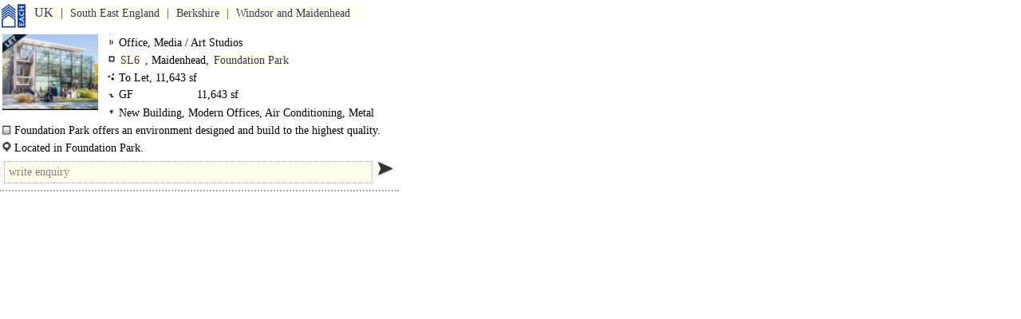

--- FILE ---
content_type: text/html
request_url: https://www.each.co.uk/w/230207134301.htm
body_size: 1546
content:
<!doctype html><html lang="en"><head><meta charset="utf-8"><meta name="viewport" content="width=device-width,initial-scale=0.86,maximum-scale=5.0,minimum-scale=0.86"><script src="../g/0.js"></script><link rel=stylesheet href="../g/0.css"><title>20 Nov 2023</title></head><body><a href=/ class="q k"></a><div class="p"><a href="UK.htm" class="i o">UK</a><a href="South_East_England.htm" class="i o">South East England</a><a href="6000_Berkshire.htm#230207134301" class="i o">Berkshire</a><a href="Windsor_and_Maidenhead_Lease.htm#230207134301" class="i o">Windsor and Maidenhead</a></div><div class=a id=230207134301><div class=j style="background-image:url(/JSON/NIDs/127232/230207134247/t.jpg)"></div><div class=f><div class="q q7">Office, Media / Art Studios</div><div class="q"><a href="SL6.htm#230207134301" class="i">SL6</a>, Maidenhead, <a href="Office_Foundation_Park_SL.htm#230207134301" class="i">Foundation Park</a></div><div class="q q0">To Let, 11,643 sf</div><div class="q m q9"><div class="q q5 l"><a class=g>GF&nbsp;&nbsp;</a><a>11,643 sf</a></div></div><div class="q m q1">New Building, Modern Offices, Air Conditioning, Metal tiled Ceilings, Ceiling Height 2.7m, LED Lighting, Open Plan, Garden, Excellent Natural Light, Demised WCs, Lifts, Video Entryphone, Car spaces, Cycle spaces, BREEAM Excellent, EPC C</div></div><div class="q m q2">Foundation Park offers an environment designed and build to the highest quality. Building 4 offers state of the art office space, set in a landscaped..</div><div class="q q3">Located in Foundation Park.</div><div><div class="v w"></div><a class="q q4" style="font-size:17px" ></a></div></div></body></html>

--- FILE ---
content_type: text/html; charset=UTF-8
request_url: https://www.each.co.uk/php/j.php?F=ff
body_size: -56
content:
ff("18.189.7.45")

--- FILE ---
content_type: text/css
request_url: https://www.each.co.uk/g/0.css
body_size: 3035
content:
body{margin:0;font-family:Tahoma;font-size:14px}.a{clear:both;border-bottom:2px dotted #aaa;margin-top:2px;padding-bottom:3px}.q{max-height:22px;overflow:hidden;cursor:pointer}.q:before{content:'';position:relative;top:2px;background:url(../g/q.png) no-repeat;height:18px;width:18px;display:inline-block;background-size:100%}.q7:before{background-position-y:-158px}.q6:before{background-position-y:-148px}.q5:before{background-position-y:-134px}.q3:before{background-position-y:-17px}.q2:before{background-position-y:-34px}.q0:before{background-position-y:-55px}.q1:before{background-position-y:-74px}.q4:before{background-position-y:-132px;width:21px;height:26px}.q8:before{background-position-y:-202px;width:21px;height:21px}.q8{float:right}.v{padding:5px;border:1px dotted #aaa;margin:5px;cursor:pointer;display:inline-block;width:90%;background:#ffe}.k:before{background-position-y:-157px;height:36px;width:30px;float:left;margin:2px}.x,.i{background:#ffe;color:#335}.m3{margin-right:3px}a.i{text-decoration:none;position:relative;margin-right:5px;padding:2px}.p>a.i{top:7px}a.o:hover,.i:hover,.m:hover,a.c,.x:hover,.n>a.i:hover{background:#eef;cursor:pointer}a.i:before{content:"";position:absolute;z-index:-1;left:50%;right:50%;top:0;background:#335;height:2px;-webkit-transition-property:left,right;transition-property:left,right;-webkit-transition-duration:0.3s;transition-duration:0.3s;-webkit-transition-timing-function:ease-out;transition-timing-function:ease-out}a.i:hover:before,a.i[c='1']:before,a.c:before{left:2px;right:2px;z-index:9}.w:before{content:'write enquiry';opacity:.5}.f{display:inline-block;padding-left:5px;vertical-align:top;max-height:110px;overflow:auto;width:360px}.j{background-size:cover;width:120px;height:95px;margin:3px;display:inline-block}p{display:inline-block}input[c='0']{border:1px dotted red;background:#fdd}a.i>p,a.o>p{color:#aaa;font-size:11px;margin-left:3px;font-weight:normal;display:inline}[v='0']{display:none}.p>.o:first-child{font-size:16px;margin-left:7px}.p>.o:after{content:'|';margin-left:9px}.p>.o:last-child:after{content:''}.q4:hover:before{cursor:pointer;transform:scale(0.8)}.l a{width:55px;white-space:nowrap;overflow:hidden;padding-top:5px}.l a:nth-child(1){width:98px}.l a,.l{display:inline-block}.q9:before,.x>.n{display:none}.U{clear:both;padding-left:2px}.x.y>.n{display:block;margin-left:15px}.q[c='1'],.x.y{max-height:none;background:#fff}.n>a.i{display:list-item;margin-left:35px;width:300px}.f::-webkit-scrollbar{width:12px}.f::-webkit-scrollbar-track{-webkit-box-shadow:inset 0 0 6px rgba(0,0,0,0.3);border-radius:10px}.f::-webkit-scrollbar-thumb{border-radius:10px;-webkit-box-shadow:inset 0 0 6px rgba(0,0,0,0.5)}.x.l{position:absolute;top:5px;z-index:9}.x.l>a:nth-child(1){background:transparent}.U>a,.x.l:hover>a,.n.c,[v='1']{display:block}.x.l:hover{box-shadow:2px 3px 5px 1px rgb(0 0 0 / 26%)}.x.l:hover>a,.n.c{width:99%}@media(max-width:500px){.a{width:98%}.p>a.i{display:inline-block;padding:9px;margin-bottom:4px}.x{margin:3px}.n>a.i{padding-top:7px;padding-bottom:7px}.x>.q{padding-top:15px;padding-bottom:15px}}@media (min-width:500px) and (max-width:1900px){.a{width:500px}}
